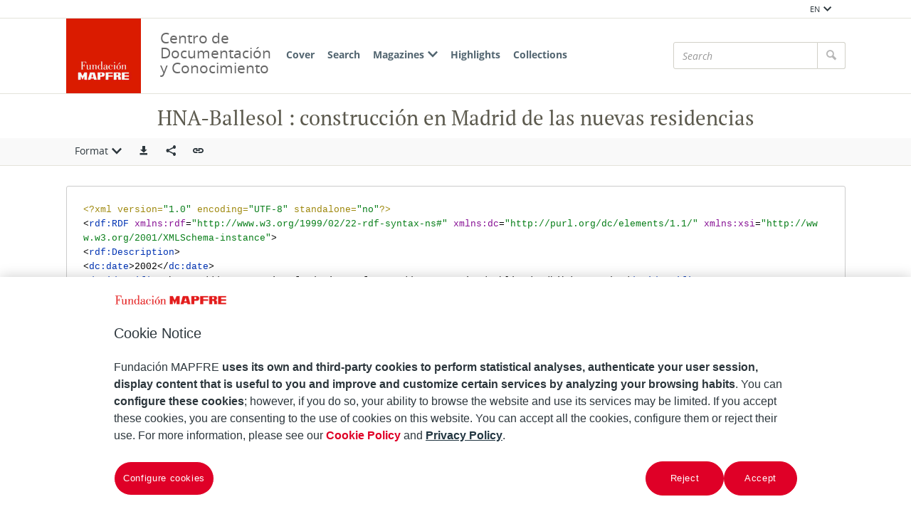

--- FILE ---
content_type: text/html;charset=UTF-8
request_url: https://documentacion.fundacionmapfre.org/documentacion/publico/en/bib/62462.do?format=rdf_dc
body_size: 6765
content:

<!DOCTYPE html>
<html lang="en"  >
    <head>
        <meta charset="UTF-8" >
        <meta http-equiv="X-UA-Compatible" content="IE=edge,chrome=1" >
        <meta name="viewport" content="width=device-width, initial-scale=1 minimum-scale=1" >



        <title>Centro de Documentacion de Fundación MAPFRE - HNA-Ballesol : construcción en Madrid de las nuevas residencias </title>

<link rel="canonical" href="https://documentacion.fundacionmapfre.org/documentacion/publico/en/bib/62462.do">
            <meta name="generator" content="Digibib 11" >
            
            
            <meta property="twitter:card" content="Centro de Documentación de Fundación MAPFRE" />
<meta property="twitter:site" content="https://twitter.com/fmapfre" />
<meta property="twitter:title" content="Centro de Documentacion de Fundación MAPFRE - Error " />
<meta property="twitter:description" content="Centro de documentaci&#xf3;n de Fundaci&#xf3;n MAPFRE, especializado en difundir informaci&#xf3;n sobre seguros y  previsi&#xf3;n social." />
<meta property="twitter:image" content="https://documentacion.fundacionmapfre.org/documentacion/publico/en/cms/imagen.do?id=estaticos%2Fficheros%2FFM2_B.jpg" />
<meta property="twitter:url" content="https://documentacion.fundacionmapfre.org/documentacion/publico/catalogos-de-exposiciones/en/bib/navigation-results.do?queryId=5795&busq_materiasumario=Navegacin+martima&desc_materiasumario=Navegacin+martima" />
<meta property="twitter:image_alt" content="Centro de Documentación de Fundación MAPFRE" />
<meta name="keywords" content="null" />
<meta name="description" content="Centro de documentaci&#xf3;n de Fundaci&#xf3;n MAPFRE, especializado en difundir informaci&#xf3;n sobre seguros y  previsi&#xf3;n social." />
<meta property="image_alt" content="Recurso electr&#xf3;nico &#x2f; Electronic resource" />
<meta property="language" content="en" />
<meta name="title" content="Centro de Documentacion de Fundación MAPFRE - HNA-Ballesol : construcción en Madrid de las nuevas residencias " />
<meta property="og:locale" content="en" />
<meta property="og:locale:alternate" content="pt" />

    <!-- Link rel -->

    <link rel="stylesheet" type="text/css" href="../../css/main.css?v=046dcbfa" />


        <style>
            :root {
}

        </style>

    <script>
        window.root = "..";
        window.rootBase = "../..";
        window.currentCommand = "../bib/62462.do?format=rdf_dc"
        window.currentCommandWithoutParams = "../bib/62462.do"
        window.lang = "en";
        window.debug = false;
        window.webPortal= "public";
        window.prefijoWeb = "https://documentacion.fundacionmapfre.org/documentacion/publico/es/"; 
        window.prefijoWebNoLang = "https://documentacion.fundacionmapfre.org/documentacion/publico/"; 
        window.prefijoWebMultiidioma = "https://documentacion.fundacionmapfre.org/documentacion/publico/en/"; 
    </script>
    <script src="../../js/vendor/jquery.min.js"></script>
    <script src="../../js/vendor/clipboard.min.js"></script>
    <script defer src="../../js/vendor/bootstrap.min.js"></script>
    <script defer src="../../js/vendor/jquery.smartmenus.min.js"></script>
    <script defer src="../../js/vendor/jquery.smartmenus.bootstrap.min.js"></script>
    <script defer src="../../js/vendor/jquery.easy-autocomplete.min.js"></script>
    <script defer src="../../js/vendor/moment-with-locales.min.js"></script>
    <script defer src="../../js/vendor/chosen.jquery.min.js"></script>
    <script defer src="https://cdn.fluidplayer.com/v3/current/fluidplayer.min.js"></script>
    <script defer src="../../js/vendor/wavesurfer/wavesurfer.min.js"></script>
    <script defer src="../../js/vendor/wavesurfer/plugin/wavesurfer.cursor.min.js"></script>
    <script defer src="../../js/vendor/wavesurfer/plugin/wavesurfer.timeline.min.js"></script>
    <script defer src="../../js/vendor/wavesurfer/plugin/wavesurfer.minimap.min.js"></script>
    <script defer src="../../js/vendor/o3dv.min.js"></script>
    <!-- Polyfills -->
    <script defer src="../../js/vendor/minified.js"></script>


    <script defer>
        document.addEventListener("DOMContentLoaded", function(event) {
            ClientInfo.setDetectedBrowser("CHROME");
            ClientInfo.setMajorVersion(parseInt("131"));
            ClientInfo.setDetectedOS("OSX");
            ClientInfo.setMobile(false);
        });
    </script>

    <script defer src="../../js/main.js?v=046dcbfa"></script>

        <!-- AddToAny -->
        <script>
            window.a2a_config = window.a2a_config || {};
        </script>
        <script defer src="https://static.addtoany.com/menu/page.js"></script>

<!-- OneTrust Cookies Consent Notice start for fundacionmapfre.org -->
    <script type="text/javascript" src="https://cdn.cookielaw.org/consent/beb9469f-3e56-4cc6-9719-ccfd26b784a7/OtAutoBlock.js" ></script>
    <script src="https://cdn.cookielaw.org/scripttemplates/otSDKStub.js" data-document-language="true" type="text/javascript" charset="UTF-8" data-domain-script="beb9469f-3e56-4cc6-9719-ccfd26b784a7" ></script>
    <script type="text/javascript"> function OptanonWrapper() { } </script>
<!-- OneTrust Cookies Consent Notice end for fundacionmapfre.org -->

<!-- Google Tag Manager -->
<script>(function(w,d,s,l,i){w[l]=w[l]||[];w[l].push({'gtm.start':
new Date().getTime(),event:'gtm.js'});var f=d.getElementsByTagName(s)[0],
j=d.createElement(s),dl=l!='dataLayer'?'&l='+l:'';j.async=true;j.src=
'https://www.googletagmanager.com/gtm.js?id='+i+dl;f.parentNode.insertBefore(j,f);
})(window,document,'script','dataLayer','GTM-MMHXPF3');</script>
<!-- End Google Tag Manager -->
<script>
window.dataLayer = window.dataLayer || [];
document.addEventListener("DOMContentLoaded", function() {
window.analytics.registerProvider('Google Tag Manager', new window.GTMProvider('GTM-MMHXPF3'));
});
</script>

    <!--Desktop classic browsers tabs, IE-->
    <link rel="shortcut icon" href="../../img/favicon/favicon.ico" type="image/x-icon" />
    <link rel="icon" type="image/png" sizes="16x16" href="../../img/favicon/favicon-16x16.png" />
    <link rel="icon" type="image/png" sizes="96x96" href="../../img/favicon/favicon-96x96.png" />
    
    <meta name="apple-mobile-web-app-title" content="Centro de Documentación de Fundación MAPFRE" />
    <link rel="mask-icon" href="../../img/favicon/safari-pinned-tab.svg" color="#ffffff" />
    <link rel="icon" type="image/png" sizes="32x32" href="../../img/favicon/favicon-32x32.png" />
    
    <link rel="apple-touch-icon" sizes="60x60" href="../../img/favicon/apple-icon-60x60.png" />
    <link rel="apple-touch-icon" sizes="72x72" href="../../img/favicon/apple-icon-72x72.png" />
    <link rel="apple-touch-icon" sizes="76x76" href="../../img/favicon/apple-icon-76x76.png" />
    <link rel="apple-touch-icon" sizes="114x114" href="../../img/favicon/apple-icon-114x114.png" />
    <link rel="apple-touch-icon" sizes="120x120" href="../../img/favicon/apple-icon-120x120.png" />
    <link rel="apple-touch-icon" sizes="144x144" href="../../img/favicon/apple-icon-144x144.png" />
    <link rel="apple-touch-icon" sizes="152x152" href="../../img/favicon/apple-icon-152x152.png" />
    <link rel="apple-touch-icon" sizes="180x180" href="../../img/favicon/apple-icon-180x180.png" />
    
    <meta name="application-name" content="Centro de Documentación de Fundación MAPFRE" />
    <link rel="manifest" href="../../img/favicon/manifest.json" />
    <meta name="theme-color" content="#ffffff" />
    
    <meta name="application-name" content="Centro de Documentación de Fundación MAPFRE" /> 
    <meta name="msapplication-TileColor" content="#ffffff" />
    <meta name="msapplication-TileImage" content="../../img/favicon/ms-icon-144x144.png" />


    </head>
    <body class="registro_bib" >
<!-- Google Tag Manager (noscript) -->
<noscript><iframe src="https://www.googletagmanager.com/ns.html?id=GTM-MMHXPF3" height="0" width="0" style="display:none;visibility:hidden"></iframe></noscript>
<!-- End Google Tag Manager (noscript) -->    <div class="page-unload">
        <div class="page-unload__backdrop" aria-hidden="true"></div>
        <div class="page-unload__spinner" aria-label="Loading..."></div>
    </div>
    <div>
<dialog id="advanced-search-dialog" aria-labelledby="advanced-search-dialog__title" class="dialog dialog--full"  tabindex="-1" role="dialog"          >
<div class="dialog__header"><span class="dialog__title" id="advanced-search-dialog__title" >Search</span><button type="button" class="dialog__close" aria-label="Close" ></button></div>
        <div class="dialog__body">
        </div>
    </dialog>
    </div>
    
    <header class="header-mobile visible-xs visible-sm">
<div class="grid-row" ><div class="one-whole" >                <div class="header-mobile__wrapper"><div class="nav-mobile" id="nav-mobile" > <button type="button" class="nav-mobile__button nav-mobile__button--open" aria-label="Mostrar menú"></button>
<div class="nav-mobile__wrapper">
<div class="nav-mobile__header">
<span class="nav-mobile__title">
<img src="../../img/header/logo.png" alt="DIGIBIB" >
</span>
<button type="button" class="nav-mobile__button nav-mobile__button--close" aria-label="Ocultar menú"></button>
</div>
<nav class="nav-mobile__sidebar" id="menu_mobile" role="navigation" aria-label="Menú móvil">
<ul class=" nav-mobile__list nav-mobile__menu">
<li class="nav-mobile__item nav-mobile__language-switch">
<a class="nav-mobile__link nav-lang__switch" href="#" >EN<i class="nav-mobile__item-arrow nav-mobile__item-arrow--children"></i></a>
<ul class="nav-mobile__list nav-lang__switch-list" role="menu"><li class="nav-mobile__item"><a href="../../es/bib/62462.do?format=rdf_dc" class="nav-mobile__sub-link" textLang="es" hreflang="es" lang="es" >ES</a></li><li class="nav-mobile__item"><a href="../../pt/bib/62462.do?format=rdf_dc" class="nav-mobile__sub-link" textLang="pt" hreflang="pt" lang="pt" >PT</a></li></ul></li><li class="nav-mobile__item">
<a class="nav-mobile__link" href="../home/home.do" >Cover</a>
</li>
<li class="nav-mobile__item">
<a class="nav-mobile__link" href="../bib/query.do" >Search</a>
</li>
<li class="nav-mobile__item">
<a class="nav-mobile__link" href="#" >Magazines<i class="nav-mobile__item-arrow nav-mobile__item-arrow--children"></i></a>
<ul class="nav-mobile__list"><li class="nav-mobile__item">
<a class="nav-mobile__sub-link" href="../serials/list-by-header.do" >Magazine titles</a>
</li>
<li class="nav-mobile__item">
<a class="nav-mobile__sub-link" href="../serials/issues-by-date.do" >Magazines by date</a>
</li> </ul>
</li>
<li class="nav-mobile__item">
<a class="nav-mobile__link" href="../list/suggested-works.do?notCarousel=true" >Highlights</a>
</li>
<li class="nav-mobile__item">
<a class="nav-mobile__link" href="../list/collections.do" >Collections</a>
</li> </ul> </nav>
<div class="nav-mobile__footer" >
<a href="http://www.digibis.com" class="brand brand--secondary" target="_blank" target="_blank" > <img class="brand__logo" alt="DIGIBÍS" src="../../img/header/logo-secundary.jpg"> </a> </div>
</div>
</div>
<a href="../home/home.do" class="brand brand--primary header-mobile__brand" > <img class="brand__logo" alt="DIGIBIB" src="../../img/header/logo.png"> </a><a href="../home/home.do" class="brand brand--primary-mobile header-mobile__brand" > <img class="brand__logo" alt="DIGIBIB" src="../../img/header/logo.png"> </a> <span class="header-mobile__title">Centro de Documentación y Conocimiento</span>
<search class="quick-search quick-search--mobile" > <form class="quick-search__form" name="quick-search__form-mobile" action="../bib/results.do?sourceCommand=bib%2F62462.do%3Fformat%3Drdf_dc" method="post" rel="nofollow">
<div class="quick-search__input-container input-group search-history" data-search-history="true" data-search-history-title="Record" data-search-history-command="../query/history.do?sourceCommand=bib%2F62462.do%3Fformat%3Drdf_dc" > <input type="search" class="form-control quick-search__input" name="busq_general" placeholder="Search" aria-label="Search" maxlength="128" value="">
<span class="quick-search__button-container input-group-btn">
<button class="btn quick-search__button" type="submit" aria-label="Search" ><i role="img" class="quick-search__icon" aria-hidden="true" ></i></button>
</span>
</div>
<input type="hidden" name="ocr" id="mobile_ocr" value="true" /><input type="hidden" name="general_ocr" id="mobile_general_ocr" value="false" /> </form>
</search></div>
    </div>
    </div>
    </header>
    
    <div class="header-utility visible-md visible-lg visible-xl">
<div class="grid-row" ><div class="one-whole header-utility__content" >    <nav class="navbar-utility" role="navigation" >
        <ul class="navbar-utility__list">
        </ul>
    </nav>
<div class="navbar-utility__item dropdown--no-button dropdown" > <button id="lang-select" class="navbar-utility__link dropdown-toggle dropdown__label" data-toggle="dropdown"
aria-haspopup="true" aria-expanded="false"><span class="dropdown__label-text">EN</span><i role="img" class="dropdown__label-icon" aria-hidden="true" ></i> </button> <ul id="drop_lang-select" class="dropdown-menu nav-utility" role="menu" aria-labelledby="lang-select">
<li class="dropdown-menu__item" role="menuitem" tabindex="-1" ><a href="../../es/bib/62462.do?format=rdf_dc" hreflang="es" >ES</a></li>
<li class="dropdown-menu__item" role="menuitem" tabindex="-1" ><a href="../../pt/bib/62462.do?format=rdf_dc" hreflang="pt" >PT</a></li> </ul>
</div>    </div>
    </div>
    </div>
    <header class="header-desktop header-desktop--primary-menu-secondary-quicksearch">
    <nav class="navbar navbar-default" role="navigation" aria-label="Menú principal">
<div class="grid-row" ><div class="one-whole header-desktop__main-row" >                <ul class="nav navbar-nav">



            <li class="nav__item" ><a class="nav__link" href="../home/home.do">Cover</a></li>


















            <li class="nav__item" ><a class="nav__link" href="../bib/query.do">Search</a></li>









            <li class="nav__item" ><a class="nav__link" href="#">Magazines<i class="nav__item-arrow nav__item-arrow--children"></i></a>                    <ul class="dropdown-menu nav__list">



            <li class="nav__sub-item" ><a class="nav__sub-link" href="../serials/list-by-header.do">Magazine titles</a></li>



            <li class="nav__sub-item" ><a class="nav__sub-link" href="../serials/issues-by-date.do">Magazines by date</a></li>
                    </ul>
</li>



            <li class="nav__item" ><a class="nav__link" href="../list/suggested-works.do?notCarousel=true">Highlights</a></li>






            <li class="nav__item" ><a class="nav__link" href="../list/collections.do">Collections</a></li>









                </ul>
<a href="../home/home.do" class="brand brand--primary" > <img class="brand__logo" alt="Logo Fundación MAPFRE. Centro de Documentación" src="../../img/header/logo.png"> </a>                <span class="header-desktop__title">Centro de Documentación y Conocimiento</span>
    
<search class="quick-search quick-search--desktop" >        <form class="quick-search__form" name="quick-search__form-desktop" action="../bib/results.do?sourceCommand=bib%2F62462.do%3Fformat%3Drdf_dc" method="post" rel="nofollow">
<div class="quick-search__input-container input-group search-history" data-search-history="true" data-search-history-title="Record" data-search-history-command="../query/history.do?sourceCommand=bib%2F62462.do%3Fformat%3Drdf_dc" >        <input type="search" class="form-control quick-search__input" name="busq_general" placeholder="Search" aria-label="Search" maxlength="128" value="">
        <span class="quick-search__button-container input-group-btn">
            <button class="btn quick-search__button" type="submit" aria-label="Search" ><i role="img" class="quick-search__icon" aria-hidden="true" ></i></button>
        </span>
    </div>
<input type="hidden" name="ocr" id="desktop_ocr" value="true" /><input type="hidden" name="general_ocr" id="desktop_general_ocr" value="false" />        </form>
    </search>
    </div>
    </div>
    </nav>
    </header>
    <noscript aria-hidden="true">
<div class="grid-row" ><div class="one-whole" ><div class="alert alert--info" role="alert" ><i role="img" class="alert__icon" aria-hidden="true" ></i><div class="alert__content" >                    Esta web requiere JavaScript para una experiencia de usuario plena.
                    Si está deshabilitado por accidente, se recomienda que se vuelva a habilitar.
    </div>
    </div>
    </div>
    </div>
    </noscript>
        <main>
        <div class="o-record-sticky-header">
<div class="record-header__wrapper" ><div class="grid-row" ><div class="one-whole record-header" >                <span class="record-header__title">
                    <h1><bdi title="HNA-Ballesol : construcción en Madrid de las nuevas residencias">HNA-Ballesol : construcción en Madrid de las nuevas residencias</bdi></h1>
                </span>
    </div>
    </div>
    </div>
<div class="toolbar record-utilities" aria-label="Acciones disponibles" role="toolbar" ><div class="grid-row" ><div class="one-whole toolbar__content" ><div class="toolbar__group" role="group" ><div class="dropdown" > <button id="format-options" class="dropdown-toggle dropdown__label" data-toggle="dropdown"
aria-haspopup="true" aria-expanded="false"><span class="dropdown__label-text">Format</span><i role="img" class="dropdown__label-icon" aria-hidden="true" ></i> </button> <ul id="drop_format-options" class="format-selector dropdown-menu" role="menu" aria-labelledby="format-options">
<li class="dropdown-menu__item format-selector__item format-selector__item--ficha" role="menuitem" tabindex="-1" ><a href="../bib/62462.do?format=ficha" >Ficha</a></li>
<li class="dropdown-menu__item format-selector__item format-selector__item--isbd" role="menuitem" tabindex="-1" ><a href="../bib/62462.do?format=isbd" >ISBD</a></li>
<li class="dropdown-menu__item format-selector__item format-selector__item--rdf_dc" role="menuitem" tabindex="-1" ><a href="../bib/62462.do?format=rdf_dc" >Dublin Core RDF</a></li>
<li class="dropdown-menu__item format-selector__item format-selector__item--mods" role="menuitem" tabindex="-1" ><a href="../bib/62462.do?format=mods" >MODS</a></li>
<li class="dropdown-menu__item format-selector__item format-selector__item--etiquetado" role="menuitem" tabindex="-1" ><a href="../bib/62462.do?format=etiquetado" >MARC 21 etiquetado</a></li>
<li class="dropdown-menu__item format-selector__item format-selector__item--xml" role="menuitem" tabindex="-1" ><a href="../bib/62462.do?format=xml" >MARCXML</a></li> </ul>
</div> </div><div class="toolbar__group" role="group" ><a href="../bib/export.do?recordId=62462" name="export-record" id="export-record" class="btn export-selector__button" title="Export" role="button" rel="nofollow" data-show-dialog="export-dialog" data-dialog-set-url="true" data-force-reload="true" aria-label="Export" > </a><dialog id="export-dialog" aria-labelledby="export-dialog__title" class="dialog dialog--full" tabindex="-1" role="dialog" >
<div class="dialog__header"><span class="dialog__title" id="export-dialog__title" >HNA-Ballesol : construcción en Madrid de las nuevas residencias</span><button type="button" class="dialog__close" aria-label="Close" ></button></div>
<div class="dialog__body">
</div>
</dialog>
</div><div class="toolbar__group share-this-toolbar-group" role="group" ><div class="share-this share-this__dropdown share-this__dropdown--hidden dropdown" > <button id="dropdown__0.1" class="dropdown-toggle dropdown__label" data-toggle="dropdown"
title="Compartir en redes sociales" aria-label="Compartir en redes sociales" aria-haspopup="true" aria-expanded="false"><i role="img" class="share-this__dropdown-button" ></i> </button> <ul id="drop_dropdown__0.1" class="a2a_kit a2a_kit_size_32 a2a_default_style dropdown-menu" data-a2a-url="https://documentacion.fundacionmapfre.org/documentacion/publico/en/bib/62462.do" role="menu" aria-labelledby="dropdown__0.1"> <li role="menuitem" tabindex="-1" class="dropdown-menu__item share-this__addtoany">
<a class="a2a_button_facebook" ></a>
</li>
<li role="menuitem" tabindex="-1" class="dropdown-menu__item share-this__addtoany">
<a class="a2a_button_x" ></a>
</li>
<li role="menuitem" tabindex="-1" class="dropdown-menu__item share-this__addtoany">
<a class="a2a_button_linkedin" ></a>
</li>
</ul>
</div><button name="share-this" id="share-this" type="button" class="btn share-this share-this__webapi-button share-this__webapi-button--hidden share-this__webapi-button--mobile-only" data-sharethis="true" data-sharethis-url="https://documentacion.fundacionmapfre.org/documentacion/publico/en/bib/62462.do" data-sharethis-title="Centro de Documentacion de Fundación MAPFRE - HNA-Ballesol : construcción en Madrid de las nuevas residencias " data-sharethis-text="HNA-Ballesol : construcción en Madrid de las nuevas residencias" aria-label="Compartir en redes sociales" title="Compartir en redes sociales"
>
</button>
<a href="https://documentacion.fundacionmapfre.org/documentacion/publico/en/bib/62462.do" class="persistent-button" title="Copiar enlace persistente" role="button" onclick="event.preventDefault();" data-clipboard-text="https://documentacion.fundacionmapfre.org/documentacion/publico/en/bib/62462.do" aria-label="Copiar enlace persistente" ></a> </div><div class="toolbar__spacer" > </div>
</div>
</div>
</div>        </div>
<div class="grid-row record-wrapper" ><div class="record record--bib format-rdf_dc record--no-thumbnail format-rdf_dc--no-thumbnail" >            <pre><code>&lt;?xml version="1.0" encoding="UTF-8" standalone="no"?&gt;
&lt;rdf:RDF xmlns:rdf="http://www.w3.org/1999/02/22-rdf-syntax-ns#" xmlns:dc="http://purl.org/dc/elements/1.1/" xmlns:xsi="http://www.w3.org/2001/XMLSchema-instance"&gt;
&lt;rdf:Description&gt;
&lt;dc:date&gt;2002&lt;/dc:date&gt;
&lt;dc:identifier&gt;https://documentacion.fundacionmapfre.org/documentacion/publico/es/bib/62462.do&lt;/dc:identifier&gt;
&lt;dc:language&gt;spa&lt;/dc:language&gt;
&lt;dc:rights xml:lang="es"&gt;InC - http://rightsstatements.org/vocab/InC/1.0/&lt;/dc:rights&gt;
&lt;dc:type xml:lang="es"&gt;Artículos y capítulos&lt;/dc:type&gt;
&lt;dc:title xml:lang="es"&gt;HNA-Ballesol : construcción en Madrid de las nuevas residencias&lt;/dc:title&gt;
&lt;dc:relation xml:lang="es"&gt;En: Actualidad aseguradora. - Madrid : INESE, 1972- = ISSN 0012-947X. - Número 6 2002&lt;/dc:relation&gt;
&lt;/rdf:Description&gt;
&lt;/rdf:RDF&gt;
</code></pre>
        <span class="openurl">
            <span class="Z3988" title="ctx_ver=Z39.88-2004&amp;ctx_enc=info%3Aofi%2Fenc%3AUTF-8&amp;ctx_tim=2026-01-3017%3A57%3A14TZD&amp;rft_val_fmt=info%3Aofi%2Ffmt%3Akev%3Amtx%3Abook&amp;rft.genre=article&amp;rft.atitle=HNA-Ballesol+%3A+construcci%C3%B3n+en+Madrid+de+las+nuevas+residencias&amp;rft.id=mailto%3Acentrodocumentacion%40fundacionmapfre.org%3Fsubject%3DConsulta%2520de%2520una%2520publicaci%25C3%25B3n%2520%26body%3DNecesito%2520m%25C3%25A1s%2520informaci%25C3%25B3n%2520sobre%2520este%2520documento%253A%2520%250A%250A%255Banote%2520aqu%25C3%25AD%2520el%2520titulo%2520completo%2520del%2520documento%2520del%2520que%2520desea%2520informaci%25C3%25B3n%2520y%2520nos%2520pondremos%2520en%2520contacto%2520con%2520usted%255D%2520%250A%250AGracias%2520%250A&amp;rfr_id=https%3A%2F%2Fdocumentacion.fundacionmapfre.org%2Fdocumentacion%2Fpublico&amp;rft.btitle=HNA-Ballesol+%3A+construcci%C3%B3n+en+Madrid+de+las+nuevas+residencias&amp;rft.place=Madrid+%3A+INESE%2C+1972-">&nbsp;</span>
        </span>
    </div>
    </div>
        
        </main>
<footer class="footer">
    <nav class="footer-top">
<div class="grid-row" ><div class="two-thirds" >                <div class="u-text-left unete">
                    <p>With you we can multiply the scope of our initiatives.</p>
                    <p>Join our Foundation.</p>
                </div>
    </div>
<div class="one-third u-text-right--md" >                <a href="https://fundacionmapfre.force.com/area/CrearConsulta?area=2&amp;motivo=1" class="btn contact" role="button" aria-haspopup="true" aria-expanded="false" > Contact </a>
    </div>
    </div>
<div class="grid-row" ><div class="two-thirds" >                <div class="redes-sociales">
                    And follow us here:
    <nav class="navbar-utility" role="navigation" >
        <ul class="navbar-utility__list">
                <li class="navbar-utility__item">
                    <a class="navbar-utility__link social-link footer__link" href="https://twitter.com/fmapfre" 
                            aria-label="X"
                    target="_blank">
                            <i aria-hidden="true" class="social-link-icon social-link-icon--inverted fa-brands fa-x-twitter"></i> 
                    </a>
                </li>
                <li class="navbar-utility__item">
                    <a class="navbar-utility__link social-link footer__link" href="https://es.linkedin.com/company/fundacionmapfre" 
                            aria-label="LinkedIn"
                    target="_blank">
                            <i aria-hidden="true" class="social-link-icon social-link-icon--inverted fa-brands fa-linkedin-in"></i> 
                    </a>
                </li>
                <li class="navbar-utility__item">
                    <a class="navbar-utility__link social-link footer__link" href="https://www.youtube.com/user/Fundacionmapfre" 
                            aria-label="Youtube"
                    target="_blank">
                            <i aria-hidden="true" class="social-link-icon fa-brands fa-youtube"></i> 
                    </a>
                </li>
        </ul>
    </nav>
                </div>
    <nav class="navbar-utility footer__left-navbar" role="navigation" >
        <ul class="navbar-utility__list">
                <li class="navbar-utility__item">
                    <a class="navbar-utility__link " href="../help/rss.do" 
                    >
                            RSS
                    </a>
                </li>
                <li class="navbar-utility__item">
                    <a class="navbar-utility__link " href="../help/accessibility.do" 
                    >
                            Accessibility
                    </a>
                </li>
                <li class="navbar-utility__item">
                    <a class="navbar-utility__link " href="../help/web-map.do" 
                    >
                            Mapa web
                    </a>
                </li>
        </ul>
    </nav>
    </div>
<div class="one-third" >    <address class="u-text-right--md">
        <span class="footer__title">Documentation Center</span><br>
        <span>Paseo de Recoletos, 23</span><br>
        <span>28004 Madrid</span><br>
        
        
        
                            <a class="navbar-utility__link" href="mailto:centrodocumentacion@fundacionmapfre.org" target="_blank">centrodocumentacion@fundacionmapfre.org</a></span><br>
            </address>
    </div>
    </div>
    </nav>
    <div class="footer-bottom">
<div class="grid-row" ><div class="one-whole" >    <nav class="navbar-utility footer-bottom__navlinks" role="navigation" >
        <ul class="navbar-utility__list">
                <li class="navbar-utility__item">
                    <a class="navbar-utility__link footer__link mapfre-link" href="https://www.fundacionmapfre.org/" 
                    target="_blank">
                            Fundación MAPFRE
                    </a>
                </li>
                <li class="navbar-utility__item">
                    <a class="navbar-utility__link footer__link privacy-link" href="https://www.fundacionmapfre.org/en/privacy-security/" 
                    target="_blank">
                            Tratamiento de datos personales
                    </a>
                </li>
                <li class="navbar-utility__item">
                    <a class="navbar-utility__link footer__link" href="https://www.fundacionmapfre.org/en/privacy-security/cookies/" 
                    target="_blank">
                            Política de Cookies
                    </a>
                </li>
                <li class="navbar-utility__item">
                    <a class="navbar-utility__link ot-sdk-show-settings footerbutton ot-sdk-button" href="#" 
                    >
                            Configurar las cookies
                    </a>
                </li>
        </ul>
    </nav>
    </div>
    </div>
    </div>
</footer>
    <a href="#top" class="gotop" aria-hidden="true" tabindex="-1" >
        <div class="gotop__text">Arriba</div>
        <span class="gotop__icon"></span>
    </a>

        <script>
            $(document).ready(function() {
                    fetch("../accesos/registrar_primera_visita.do?pendientes=999C5B662D18929853659D4E097089409F48E4F274B11C", {method: "post", cache: "no-cache"})
                .then((response) => {
                    if (response.ok) {
                        console.debug("First access registered.");
                    }
                });
            });
        </script>
    </body>
</html>
